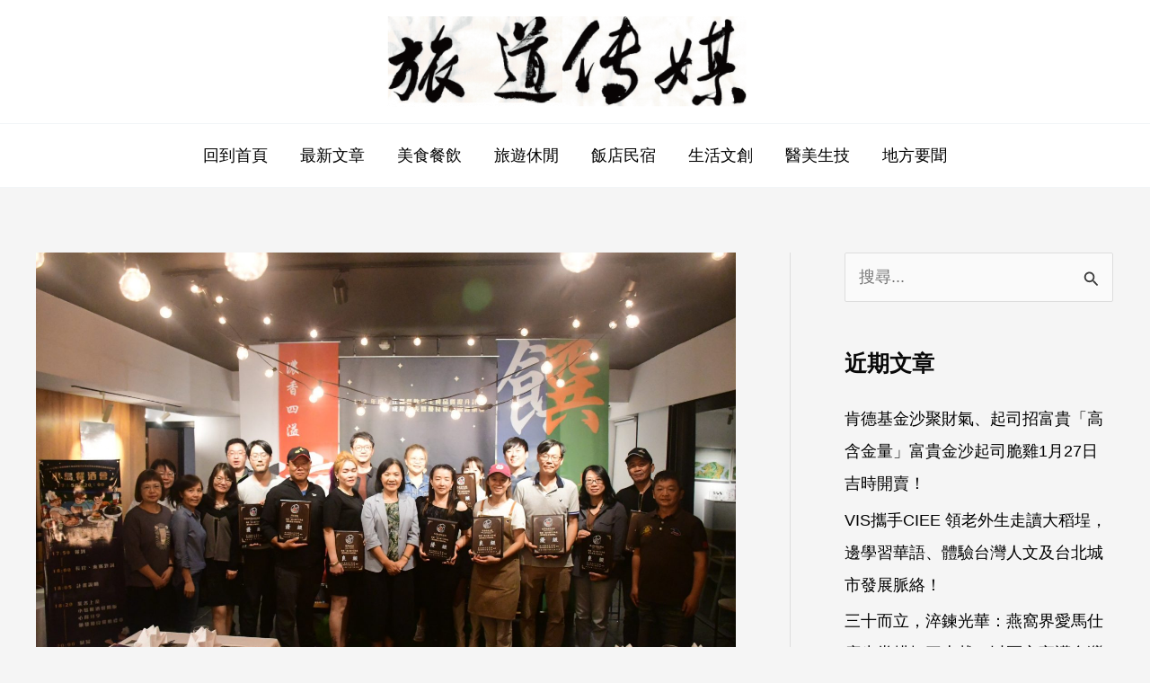

--- FILE ---
content_type: text/html; charset=utf-8
request_url: https://www.google.com/recaptcha/api2/aframe
body_size: 259
content:
<!DOCTYPE HTML><html><head><meta http-equiv="content-type" content="text/html; charset=UTF-8"></head><body><script nonce="maUpY2JGc45g8OlG7zVMhQ">/** Anti-fraud and anti-abuse applications only. See google.com/recaptcha */ try{var clients={'sodar':'https://pagead2.googlesyndication.com/pagead/sodar?'};window.addEventListener("message",function(a){try{if(a.source===window.parent){var b=JSON.parse(a.data);var c=clients[b['id']];if(c){var d=document.createElement('img');d.src=c+b['params']+'&rc='+(localStorage.getItem("rc::a")?sessionStorage.getItem("rc::b"):"");window.document.body.appendChild(d);sessionStorage.setItem("rc::e",parseInt(sessionStorage.getItem("rc::e")||0)+1);localStorage.setItem("rc::h",'1769330952421');}}}catch(b){}});window.parent.postMessage("_grecaptcha_ready", "*");}catch(b){}</script></body></html>